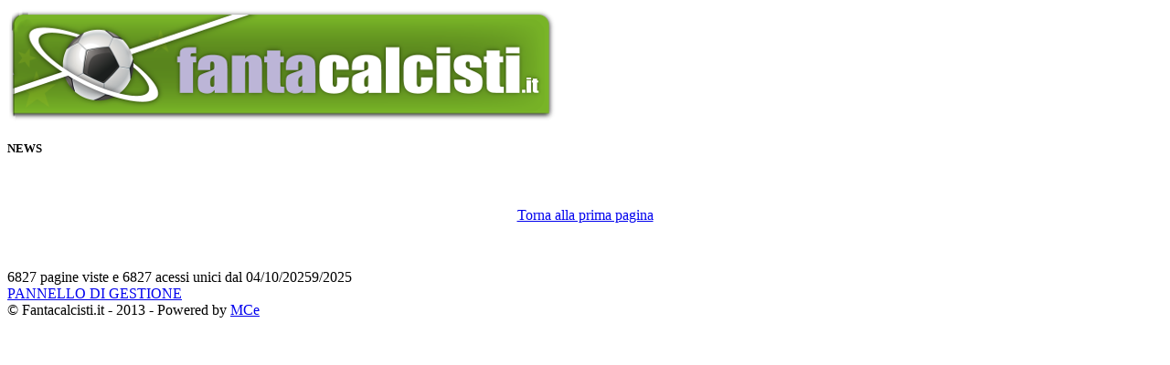

--- FILE ---
content_type: text/html; charset=UTF-8
request_url: https://www.fantacalcisti.it/?page=news&op=view&id=23002&idf=0
body_size: 2687
content:
<!DOCTYPE html PUBLIC "-//W3C//DTD XHTML 1.0 Transitional//EN" "http://www.w3.org/TR/xhtml1/DTD/xhtml1-transitional.dtd">
<html xmlns="http://www.w3.org/1999/xhtml" xml:lang="it" lang="it">



<head>
<title>Fantacalcisti.it - Il portale dei siti di fantacalcio</title>
<meta http-equiv="Content-Type" content="text/html; charset=UTF-8" />
<meta name="Author" lang="it" content="Marco Caggiano" />
<meta name="keywords" content="fantacalcio, calcio, serie A, football, fantafootball, fantallenatore, voti, formazioni, probabili formazioni, sport, calciatori, lega, gioco, squalificati, indisponibili, pagelle, gol, assist, portieri, difensori, centrocampisti, attaccanti, allenatori, inter, milan, juventus, roma, lazio, napoli" />
<meta name="description" content="Portale di siti di fantacalcio" />
<link rel="icon" href="_img/favicon.ico" type="image/x-icon" /> 
<link rel="shortcut icon" href="_img/favicon.ico" type="image/x-icon" />
<link rel="stylesheet" href="_styles/stilehome.css" type="text/css" />
<link rel="stylesheet" href="_styles/cookiechoices.css" type="text/css" />
<!-- Google AdSense -->
<script async src="https://pagead2.googlesyndication.com/pagead/js/adsbygoogle.js?client=ca-pub-4148597219462995" crossorigin="anonymous"></script>
</head>
<!-- Global site tag (gtag.js) - Google Analytics -->
<script async src="https://www.googletagmanager.com/gtag/js?id=UA-42774219-1"></script>
<script>
  window.dataLayer = window.dataLayer || [];
  function gtag(){dataLayer.push(arguments);}
  gtag('js', new Date());

  gtag('config', 'UA-42774219-1');
</script>

<div id="container">


<div id="header">
	<a href="index.php">
		<img src="_img/fantacalcisti.png" alt="Fantacalcisti.it" />
	</a>
</div><!-- header -->

<div id="wrapper">
<div id="content">

<h5>NEWS</h5>

<div class="news" align="center">
	


<br /><p><a href='?page=news'>Torna alla prima pagina</a></p>	
	<p>&nbsp;</p>
</div>

</div><!-- content -->
<div id="footer">
	<div id="counter">
			6827 pagine viste e 6827 acessi unici dal 04/10/20259/2025	
	</div>
	<div id="pdg">
		<a href="_gestione/index.php" target="_blank">PANNELLO DI GESTIONE</a>
	</div>
	<div id="signature">
		© Fantacalcisti.it - 2013 - Powered by <a href="https://fantacalcisti.it/mce" target="_blank">MCe</a>
	</div>
</div> <!-- footer -->

<script src="_js/cookiechoices.js"></script>
<script>
  document.addEventListener('DOMContentLoaded', function(event) {
    cookieChoices.showCookieConsentBar('I cookie ci aiutano a offrire servizi di qualità. Utilizzando i nostri servizi, l\'utente accetta le nostre modalità d\'uso dei cookie.',
        'OK', 'Ulteriori informazioni', '?page=privacy');
  });
</script>

</div><!-- wrapper -->
</div><!-- container -->
</body>
</html>

--- FILE ---
content_type: text/html; charset=utf-8
request_url: https://www.google.com/recaptcha/api2/aframe
body_size: 267
content:
<!DOCTYPE HTML><html><head><meta http-equiv="content-type" content="text/html; charset=UTF-8"></head><body><script nonce="IGSuqjWNnij4unvRLnvBoA">/** Anti-fraud and anti-abuse applications only. See google.com/recaptcha */ try{var clients={'sodar':'https://pagead2.googlesyndication.com/pagead/sodar?'};window.addEventListener("message",function(a){try{if(a.source===window.parent){var b=JSON.parse(a.data);var c=clients[b['id']];if(c){var d=document.createElement('img');d.src=c+b['params']+'&rc='+(localStorage.getItem("rc::a")?sessionStorage.getItem("rc::b"):"");window.document.body.appendChild(d);sessionStorage.setItem("rc::e",parseInt(sessionStorage.getItem("rc::e")||0)+1);localStorage.setItem("rc::h",'1768690328228');}}}catch(b){}});window.parent.postMessage("_grecaptcha_ready", "*");}catch(b){}</script></body></html>